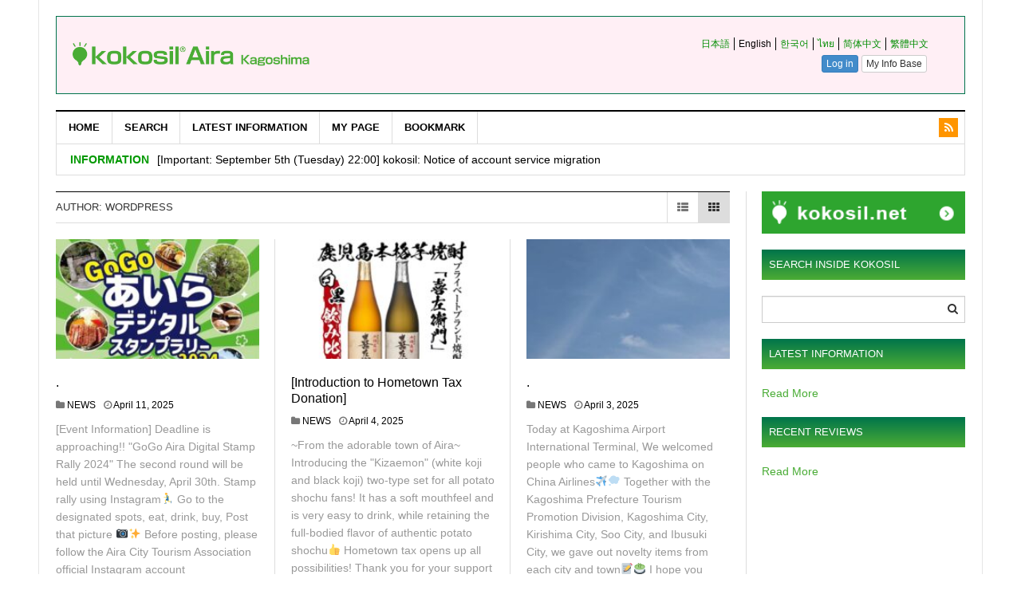

--- FILE ---
content_type: text/html; charset=UTF-8
request_url: https://home.aira.kokosil.net/en/archives/author/wordpress
body_size: 86468
content:
<!DOCTYPE html>
<html lang="en-US">
<head>
<meta charset="UTF-8">
<meta name="viewport" content="width=device-width, initial-scale=1">
<link rel="profile" href="http://gmpg.org/xfn/11">
<link rel="pingback" href="https://home.aira.kokosil.net/xmlrpc.php">

<title>wordpress &#8211; kokosil Aira Kagoshima</title>
<meta name='robots' content='max-image-preview:large' />
<link rel="alternate" hreflang="zh-hans" href="https://home.aira.kokosil.net/zh-hans/archives/author/wordpress" />
<link rel="alternate" hreflang="zh-hant" href="https://home.aira.kokosil.net/zh-hant/archives/author/wordpress" />
<link rel="alternate" hreflang="en" href="https://home.aira.kokosil.net/en/archives/author/wordpress" />
<link rel="alternate" hreflang="ko" href="https://home.aira.kokosil.net/ko/archives/author/wordpress" />
<link rel="alternate" hreflang="th" href="https://home.aira.kokosil.net/th/archives/author/wordpress" />
<link rel='dns-prefetch' href='//fonts.googleapis.com' />
<link rel='dns-prefetch' href='//m9m6e2w5.stackpathcdn.com' />
<link rel='dns-prefetch' href='//cdn.shareaholic.net' />
<link rel='dns-prefetch' href='//www.shareaholic.net' />
<link rel='dns-prefetch' href='//analytics.shareaholic.com' />
<link rel='dns-prefetch' href='//recs.shareaholic.com' />
<link rel='dns-prefetch' href='//partner.shareaholic.com' />
<link rel="alternate" type="application/rss+xml" title="kokosil Aira Kagoshima &raquo; Feed" href="https://home.aira.kokosil.net/en/feed" />
<link rel="alternate" type="application/rss+xml" title="kokosil Aira Kagoshima &raquo; Comments Feed" href="https://home.aira.kokosil.net/en/comments/feed" />
<link rel="alternate" type="application/rss+xml" title="kokosil Aira Kagoshima &raquo; Posts by wordpress Feed" href="https://home.aira.kokosil.net/en/archives/author/wordpress/feed" />
<!-- Shareaholic - https://www.shareaholic.com -->
<link rel='preload' href='//cdn.shareaholic.net/assets/pub/shareaholic.js' as='script'/>
<script data-no-minify='1' data-cfasync='false'>
_SHR_SETTINGS = {"endpoints":{"local_recs_url":"https:\/\/home.aira.kokosil.net\/wp-admin\/admin-ajax.php?action=shareaholic_permalink_related","ajax_url":"https:\/\/home.aira.kokosil.net\/wp-admin\/admin-ajax.php"},"site_id":"197b72b8adc713c947e0209ca113b41e"};
</script>
<script data-no-minify='1' data-cfasync='false' src='//cdn.shareaholic.net/assets/pub/shareaholic.js' data-shr-siteid='197b72b8adc713c947e0209ca113b41e' async ></script>

<!-- Shareaholic Content Tags -->
<meta name='shareaholic:site_name' content='kokosil Aira Kagoshima' />
<meta name='shareaholic:language' content='en-US' />
<meta name='shareaholic:article_visibility' content='private' />
<meta name='shareaholic:site_id' content='197b72b8adc713c947e0209ca113b41e' />
<meta name='shareaholic:wp_version' content='9.7.8' />

<!-- Shareaholic Content Tags End -->
<script type="text/javascript">
window._wpemojiSettings = {"baseUrl":"https:\/\/s.w.org\/images\/core\/emoji\/14.0.0\/72x72\/","ext":".png","svgUrl":"https:\/\/s.w.org\/images\/core\/emoji\/14.0.0\/svg\/","svgExt":".svg","source":{"concatemoji":"https:\/\/home.aira.kokosil.net\/wp-includes\/js\/wp-emoji-release.min.js?ver=6.2.8"}};
/*! This file is auto-generated */
!function(e,a,t){var n,r,o,i=a.createElement("canvas"),p=i.getContext&&i.getContext("2d");function s(e,t){p.clearRect(0,0,i.width,i.height),p.fillText(e,0,0);e=i.toDataURL();return p.clearRect(0,0,i.width,i.height),p.fillText(t,0,0),e===i.toDataURL()}function c(e){var t=a.createElement("script");t.src=e,t.defer=t.type="text/javascript",a.getElementsByTagName("head")[0].appendChild(t)}for(o=Array("flag","emoji"),t.supports={everything:!0,everythingExceptFlag:!0},r=0;r<o.length;r++)t.supports[o[r]]=function(e){if(p&&p.fillText)switch(p.textBaseline="top",p.font="600 32px Arial",e){case"flag":return s("\ud83c\udff3\ufe0f\u200d\u26a7\ufe0f","\ud83c\udff3\ufe0f\u200b\u26a7\ufe0f")?!1:!s("\ud83c\uddfa\ud83c\uddf3","\ud83c\uddfa\u200b\ud83c\uddf3")&&!s("\ud83c\udff4\udb40\udc67\udb40\udc62\udb40\udc65\udb40\udc6e\udb40\udc67\udb40\udc7f","\ud83c\udff4\u200b\udb40\udc67\u200b\udb40\udc62\u200b\udb40\udc65\u200b\udb40\udc6e\u200b\udb40\udc67\u200b\udb40\udc7f");case"emoji":return!s("\ud83e\udef1\ud83c\udffb\u200d\ud83e\udef2\ud83c\udfff","\ud83e\udef1\ud83c\udffb\u200b\ud83e\udef2\ud83c\udfff")}return!1}(o[r]),t.supports.everything=t.supports.everything&&t.supports[o[r]],"flag"!==o[r]&&(t.supports.everythingExceptFlag=t.supports.everythingExceptFlag&&t.supports[o[r]]);t.supports.everythingExceptFlag=t.supports.everythingExceptFlag&&!t.supports.flag,t.DOMReady=!1,t.readyCallback=function(){t.DOMReady=!0},t.supports.everything||(n=function(){t.readyCallback()},a.addEventListener?(a.addEventListener("DOMContentLoaded",n,!1),e.addEventListener("load",n,!1)):(e.attachEvent("onload",n),a.attachEvent("onreadystatechange",function(){"complete"===a.readyState&&t.readyCallback()})),(e=t.source||{}).concatemoji?c(e.concatemoji):e.wpemoji&&e.twemoji&&(c(e.twemoji),c(e.wpemoji)))}(window,document,window._wpemojiSettings);
</script>
<style type="text/css">
img.wp-smiley,
img.emoji {
	display: inline !important;
	border: none !important;
	box-shadow: none !important;
	height: 1em !important;
	width: 1em !important;
	margin: 0 0.07em !important;
	vertical-align: -0.1em !important;
	background: none !important;
	padding: 0 !important;
}
</style>
	<link rel='stylesheet' id='yarppWidgetCss-css' href='https://home.aira.kokosil.net/wp-content/plugins/yet-another-related-posts-plugin/style/widget.css?ver=6.2.8' type='text/css' media='all' />
<link rel='stylesheet' id='colorbox-theme1-css' href='https://home.aira.kokosil.net/wp-content/plugins/jquery-colorbox/themes/theme1/colorbox.css?ver=4.6.2' type='text/css' media='screen' />
<link rel='stylesheet' id='wp-block-library-css' href='https://home.aira.kokosil.net/wp-includes/css/dist/block-library/style.min.css?ver=6.2.8' type='text/css' media='all' />
<link rel='stylesheet' id='classic-theme-styles-css' href='https://home.aira.kokosil.net/wp-includes/css/classic-themes.min.css?ver=6.2.8' type='text/css' media='all' />
<style id='global-styles-inline-css' type='text/css'>
body{--wp--preset--color--black: #000000;--wp--preset--color--cyan-bluish-gray: #abb8c3;--wp--preset--color--white: #ffffff;--wp--preset--color--pale-pink: #f78da7;--wp--preset--color--vivid-red: #cf2e2e;--wp--preset--color--luminous-vivid-orange: #ff6900;--wp--preset--color--luminous-vivid-amber: #fcb900;--wp--preset--color--light-green-cyan: #7bdcb5;--wp--preset--color--vivid-green-cyan: #00d084;--wp--preset--color--pale-cyan-blue: #8ed1fc;--wp--preset--color--vivid-cyan-blue: #0693e3;--wp--preset--color--vivid-purple: #9b51e0;--wp--preset--gradient--vivid-cyan-blue-to-vivid-purple: linear-gradient(135deg,rgba(6,147,227,1) 0%,rgb(155,81,224) 100%);--wp--preset--gradient--light-green-cyan-to-vivid-green-cyan: linear-gradient(135deg,rgb(122,220,180) 0%,rgb(0,208,130) 100%);--wp--preset--gradient--luminous-vivid-amber-to-luminous-vivid-orange: linear-gradient(135deg,rgba(252,185,0,1) 0%,rgba(255,105,0,1) 100%);--wp--preset--gradient--luminous-vivid-orange-to-vivid-red: linear-gradient(135deg,rgba(255,105,0,1) 0%,rgb(207,46,46) 100%);--wp--preset--gradient--very-light-gray-to-cyan-bluish-gray: linear-gradient(135deg,rgb(238,238,238) 0%,rgb(169,184,195) 100%);--wp--preset--gradient--cool-to-warm-spectrum: linear-gradient(135deg,rgb(74,234,220) 0%,rgb(151,120,209) 20%,rgb(207,42,186) 40%,rgb(238,44,130) 60%,rgb(251,105,98) 80%,rgb(254,248,76) 100%);--wp--preset--gradient--blush-light-purple: linear-gradient(135deg,rgb(255,206,236) 0%,rgb(152,150,240) 100%);--wp--preset--gradient--blush-bordeaux: linear-gradient(135deg,rgb(254,205,165) 0%,rgb(254,45,45) 50%,rgb(107,0,62) 100%);--wp--preset--gradient--luminous-dusk: linear-gradient(135deg,rgb(255,203,112) 0%,rgb(199,81,192) 50%,rgb(65,88,208) 100%);--wp--preset--gradient--pale-ocean: linear-gradient(135deg,rgb(255,245,203) 0%,rgb(182,227,212) 50%,rgb(51,167,181) 100%);--wp--preset--gradient--electric-grass: linear-gradient(135deg,rgb(202,248,128) 0%,rgb(113,206,126) 100%);--wp--preset--gradient--midnight: linear-gradient(135deg,rgb(2,3,129) 0%,rgb(40,116,252) 100%);--wp--preset--duotone--dark-grayscale: url('#wp-duotone-dark-grayscale');--wp--preset--duotone--grayscale: url('#wp-duotone-grayscale');--wp--preset--duotone--purple-yellow: url('#wp-duotone-purple-yellow');--wp--preset--duotone--blue-red: url('#wp-duotone-blue-red');--wp--preset--duotone--midnight: url('#wp-duotone-midnight');--wp--preset--duotone--magenta-yellow: url('#wp-duotone-magenta-yellow');--wp--preset--duotone--purple-green: url('#wp-duotone-purple-green');--wp--preset--duotone--blue-orange: url('#wp-duotone-blue-orange');--wp--preset--font-size--small: 13px;--wp--preset--font-size--medium: 20px;--wp--preset--font-size--large: 36px;--wp--preset--font-size--x-large: 42px;--wp--preset--spacing--20: 0.44rem;--wp--preset--spacing--30: 0.67rem;--wp--preset--spacing--40: 1rem;--wp--preset--spacing--50: 1.5rem;--wp--preset--spacing--60: 2.25rem;--wp--preset--spacing--70: 3.38rem;--wp--preset--spacing--80: 5.06rem;--wp--preset--shadow--natural: 6px 6px 9px rgba(0, 0, 0, 0.2);--wp--preset--shadow--deep: 12px 12px 50px rgba(0, 0, 0, 0.4);--wp--preset--shadow--sharp: 6px 6px 0px rgba(0, 0, 0, 0.2);--wp--preset--shadow--outlined: 6px 6px 0px -3px rgba(255, 255, 255, 1), 6px 6px rgba(0, 0, 0, 1);--wp--preset--shadow--crisp: 6px 6px 0px rgba(0, 0, 0, 1);}:where(.is-layout-flex){gap: 0.5em;}body .is-layout-flow > .alignleft{float: left;margin-inline-start: 0;margin-inline-end: 2em;}body .is-layout-flow > .alignright{float: right;margin-inline-start: 2em;margin-inline-end: 0;}body .is-layout-flow > .aligncenter{margin-left: auto !important;margin-right: auto !important;}body .is-layout-constrained > .alignleft{float: left;margin-inline-start: 0;margin-inline-end: 2em;}body .is-layout-constrained > .alignright{float: right;margin-inline-start: 2em;margin-inline-end: 0;}body .is-layout-constrained > .aligncenter{margin-left: auto !important;margin-right: auto !important;}body .is-layout-constrained > :where(:not(.alignleft):not(.alignright):not(.alignfull)){max-width: var(--wp--style--global--content-size);margin-left: auto !important;margin-right: auto !important;}body .is-layout-constrained > .alignwide{max-width: var(--wp--style--global--wide-size);}body .is-layout-flex{display: flex;}body .is-layout-flex{flex-wrap: wrap;align-items: center;}body .is-layout-flex > *{margin: 0;}:where(.wp-block-columns.is-layout-flex){gap: 2em;}.has-black-color{color: var(--wp--preset--color--black) !important;}.has-cyan-bluish-gray-color{color: var(--wp--preset--color--cyan-bluish-gray) !important;}.has-white-color{color: var(--wp--preset--color--white) !important;}.has-pale-pink-color{color: var(--wp--preset--color--pale-pink) !important;}.has-vivid-red-color{color: var(--wp--preset--color--vivid-red) !important;}.has-luminous-vivid-orange-color{color: var(--wp--preset--color--luminous-vivid-orange) !important;}.has-luminous-vivid-amber-color{color: var(--wp--preset--color--luminous-vivid-amber) !important;}.has-light-green-cyan-color{color: var(--wp--preset--color--light-green-cyan) !important;}.has-vivid-green-cyan-color{color: var(--wp--preset--color--vivid-green-cyan) !important;}.has-pale-cyan-blue-color{color: var(--wp--preset--color--pale-cyan-blue) !important;}.has-vivid-cyan-blue-color{color: var(--wp--preset--color--vivid-cyan-blue) !important;}.has-vivid-purple-color{color: var(--wp--preset--color--vivid-purple) !important;}.has-black-background-color{background-color: var(--wp--preset--color--black) !important;}.has-cyan-bluish-gray-background-color{background-color: var(--wp--preset--color--cyan-bluish-gray) !important;}.has-white-background-color{background-color: var(--wp--preset--color--white) !important;}.has-pale-pink-background-color{background-color: var(--wp--preset--color--pale-pink) !important;}.has-vivid-red-background-color{background-color: var(--wp--preset--color--vivid-red) !important;}.has-luminous-vivid-orange-background-color{background-color: var(--wp--preset--color--luminous-vivid-orange) !important;}.has-luminous-vivid-amber-background-color{background-color: var(--wp--preset--color--luminous-vivid-amber) !important;}.has-light-green-cyan-background-color{background-color: var(--wp--preset--color--light-green-cyan) !important;}.has-vivid-green-cyan-background-color{background-color: var(--wp--preset--color--vivid-green-cyan) !important;}.has-pale-cyan-blue-background-color{background-color: var(--wp--preset--color--pale-cyan-blue) !important;}.has-vivid-cyan-blue-background-color{background-color: var(--wp--preset--color--vivid-cyan-blue) !important;}.has-vivid-purple-background-color{background-color: var(--wp--preset--color--vivid-purple) !important;}.has-black-border-color{border-color: var(--wp--preset--color--black) !important;}.has-cyan-bluish-gray-border-color{border-color: var(--wp--preset--color--cyan-bluish-gray) !important;}.has-white-border-color{border-color: var(--wp--preset--color--white) !important;}.has-pale-pink-border-color{border-color: var(--wp--preset--color--pale-pink) !important;}.has-vivid-red-border-color{border-color: var(--wp--preset--color--vivid-red) !important;}.has-luminous-vivid-orange-border-color{border-color: var(--wp--preset--color--luminous-vivid-orange) !important;}.has-luminous-vivid-amber-border-color{border-color: var(--wp--preset--color--luminous-vivid-amber) !important;}.has-light-green-cyan-border-color{border-color: var(--wp--preset--color--light-green-cyan) !important;}.has-vivid-green-cyan-border-color{border-color: var(--wp--preset--color--vivid-green-cyan) !important;}.has-pale-cyan-blue-border-color{border-color: var(--wp--preset--color--pale-cyan-blue) !important;}.has-vivid-cyan-blue-border-color{border-color: var(--wp--preset--color--vivid-cyan-blue) !important;}.has-vivid-purple-border-color{border-color: var(--wp--preset--color--vivid-purple) !important;}.has-vivid-cyan-blue-to-vivid-purple-gradient-background{background: var(--wp--preset--gradient--vivid-cyan-blue-to-vivid-purple) !important;}.has-light-green-cyan-to-vivid-green-cyan-gradient-background{background: var(--wp--preset--gradient--light-green-cyan-to-vivid-green-cyan) !important;}.has-luminous-vivid-amber-to-luminous-vivid-orange-gradient-background{background: var(--wp--preset--gradient--luminous-vivid-amber-to-luminous-vivid-orange) !important;}.has-luminous-vivid-orange-to-vivid-red-gradient-background{background: var(--wp--preset--gradient--luminous-vivid-orange-to-vivid-red) !important;}.has-very-light-gray-to-cyan-bluish-gray-gradient-background{background: var(--wp--preset--gradient--very-light-gray-to-cyan-bluish-gray) !important;}.has-cool-to-warm-spectrum-gradient-background{background: var(--wp--preset--gradient--cool-to-warm-spectrum) !important;}.has-blush-light-purple-gradient-background{background: var(--wp--preset--gradient--blush-light-purple) !important;}.has-blush-bordeaux-gradient-background{background: var(--wp--preset--gradient--blush-bordeaux) !important;}.has-luminous-dusk-gradient-background{background: var(--wp--preset--gradient--luminous-dusk) !important;}.has-pale-ocean-gradient-background{background: var(--wp--preset--gradient--pale-ocean) !important;}.has-electric-grass-gradient-background{background: var(--wp--preset--gradient--electric-grass) !important;}.has-midnight-gradient-background{background: var(--wp--preset--gradient--midnight) !important;}.has-small-font-size{font-size: var(--wp--preset--font-size--small) !important;}.has-medium-font-size{font-size: var(--wp--preset--font-size--medium) !important;}.has-large-font-size{font-size: var(--wp--preset--font-size--large) !important;}.has-x-large-font-size{font-size: var(--wp--preset--font-size--x-large) !important;}
.wp-block-navigation a:where(:not(.wp-element-button)){color: inherit;}
:where(.wp-block-columns.is-layout-flex){gap: 2em;}
.wp-block-pullquote{font-size: 1.5em;line-height: 1.6;}
</style>
<link rel='stylesheet' id='wpml-blocks-css' href='https://home.aira.kokosil.net/wp-content/plugins/sitepress-multilingual-cms/dist/css/blocks/styles.css?ver=4.6.3' type='text/css' media='all' />
<link rel='stylesheet' id='awesome-weather-css' href='https://home.aira.kokosil.net/wp-content/plugins/awesome-weather/awesome-weather.css?ver=6.2.8' type='text/css' media='all' />
<style id='awesome-weather-inline-css' type='text/css'>
.awesome-weather-wrap { font-family: 'Open Sans', sans-serif;  font-weight: 400; font-size: 14px; line-height: 14px; } 
</style>
<link rel='stylesheet' id='opensans-googlefont-css' href='https://fonts.googleapis.com/css?family=Open+Sans%3A400%2C300&#038;ver=6.2.8' type='text/css' media='all' />
<link rel='stylesheet' id='dw-megamenu-front-end-style-css' href='https://home.aira.kokosil.net/wp-content/plugins/dw-megamenu/assets/css/dw-megamenu.css?ver=6.2.8' type='text/css' media='all' />
<link rel='stylesheet' id='wp-ulike-css' href='https://home.aira.kokosil.net/wp-content/plugins/wp-ulike/assets/css/wp-ulike.min.css?ver=4.6.7' type='text/css' media='all' />
<link rel='stylesheet' id='wordpress-popular-posts-css-css' href='https://home.aira.kokosil.net/wp-content/plugins/wordpress-popular-posts/assets/css/wpp.css?ver=6.1.1' type='text/css' media='all' />
<link rel='stylesheet' id='cms-navigation-style-base-css' href='https://home.aira.kokosil.net/wp-content/plugins/wpml-cms-nav/res/css/cms-navigation-base.css?ver=1.5.5' type='text/css' media='screen' />
<link rel='stylesheet' id='cms-navigation-style-css' href='https://home.aira.kokosil.net/wp-content/plugins/wpml-cms-nav/res/css/cms-navigation.css?ver=1.5.5' type='text/css' media='screen' />
<link rel='stylesheet' id='dw-focus-main-css' href='https://home.aira.kokosil.net/wp-content/themes/dw-focus/assets/css/dw-focus.min.css?ver=1.2.7' type='text/css' media='all' />
<link rel='stylesheet' id='dw-focus-style-css' href='https://home.aira.kokosil.net/wp-content/themes/dw-focus-child/style.css?ver=6.2.8' type='text/css' media='all' />
<link rel='stylesheet' id='dw-focus-print-css' href='https://home.aira.kokosil.net/wp-content/themes/dw-focus/assets/css/print.css?ver=1.2.7' type='text/css' media='print' />
<link rel='stylesheet' id='options_typography_Roboto+Slab-css' href='http://fonts.googleapis.com/css?family=Roboto+Slab' type='text/css' media='all' />
<script type='text/javascript' src='https://home.aira.kokosil.net/wp-includes/js/jquery/jquery.min.js?ver=3.6.4' id='jquery-core-js'></script>
<script type='text/javascript' src='https://home.aira.kokosil.net/wp-includes/js/jquery/jquery-migrate.min.js?ver=3.4.0' id='jquery-migrate-js'></script>
<script type='text/javascript' id='colorbox-js-extra'>
/* <![CDATA[ */
var jQueryColorboxSettingsArray = {"jQueryColorboxVersion":"4.6.2","colorboxInline":"false","colorboxIframe":"false","colorboxGroupId":"","colorboxTitle":"","colorboxWidth":"false","colorboxHeight":"false","colorboxMaxWidth":"false","colorboxMaxHeight":"false","colorboxSlideshow":"false","colorboxSlideshowAuto":"false","colorboxScalePhotos":"false","colorboxPreloading":"false","colorboxOverlayClose":"true","colorboxLoop":"true","colorboxEscKey":"true","colorboxArrowKey":"true","colorboxScrolling":"true","colorboxOpacity":"0.85","colorboxTransition":"elastic","colorboxSpeed":"350","colorboxSlideshowSpeed":"2500","colorboxClose":"close","colorboxNext":"next","colorboxPrevious":"previous","colorboxSlideshowStart":"start slideshow","colorboxSlideshowStop":"stop slideshow","colorboxCurrent":"{current} of {total} images","colorboxXhrError":"This content failed to load.","colorboxImgError":"This image failed to load.","colorboxImageMaxWidth":"100%","colorboxImageMaxHeight":"false","colorboxImageHeight":"false","colorboxImageWidth":"false","colorboxLinkHeight":"false","colorboxLinkWidth":"false","colorboxInitialHeight":"100","colorboxInitialWidth":"300","autoColorboxJavaScript":"","autoHideFlash":"","autoColorbox":"true","autoColorboxGalleries":"","addZoomOverlay":"","useGoogleJQuery":"","colorboxAddClassToLinks":""};
/* ]]> */
</script>
<script type='text/javascript' src='https://home.aira.kokosil.net/wp-content/plugins/jquery-colorbox/js/jquery.colorbox-min.js?ver=1.4.33' id='colorbox-js'></script>
<script type='text/javascript' src='https://home.aira.kokosil.net/wp-content/plugins/jquery-colorbox/js/jquery-colorbox-wrapper-min.js?ver=4.6.2' id='colorbox-wrapper-js'></script>
<script type='application/json' id='wpp-json'>
{"sampling_active":0,"sampling_rate":100,"ajax_url":"https:\/\/home.aira.kokosil.net\/en\/wp-json\/wordpress-popular-posts\/v1\/popular-posts","api_url":"https:\/\/home.aira.kokosil.net\/en\/wp-json\/wordpress-popular-posts","ID":0,"token":"8b153076af","lang":0,"debug":0}
</script>
<script type='text/javascript' src='https://home.aira.kokosil.net/wp-content/plugins/wordpress-popular-posts/assets/js/wpp.min.js?ver=6.1.1' id='wpp-js-js'></script>
<script type='text/javascript' src='https://home.aira.kokosil.net/wp-content/themes/dw-focus/assets/js/modernizr.min.js?ver=1.2.7' id='modernizr-js'></script>
<script type='text/javascript' src='https://home.aira.kokosil.net/wp-content/themes/dw-focus/assets/js/jquery-mobile.min.js?ver=1.3.2' id='jquery-mobile-js'></script>
<link rel="https://api.w.org/" href="https://home.aira.kokosil.net/en/wp-json/" /><link rel="alternate" type="application/json" href="https://home.aira.kokosil.net/en/wp-json/wp/v2/users/1" /><link rel="EditURI" type="application/rsd+xml" title="RSD" href="https://home.aira.kokosil.net/xmlrpc.php?rsd" />
<link rel="wlwmanifest" type="application/wlwmanifest+xml" href="https://home.aira.kokosil.net/wp-includes/wlwmanifest.xml" />
<meta name="generator" content="WordPress 6.2.8" />
<meta name="generator" content="WPML ver:4.6.3 stt:60,62,1,28,29,53;" />
            <style id="wpp-loading-animation-styles">@-webkit-keyframes bgslide{from{background-position-x:0}to{background-position-x:-200%}}@keyframes bgslide{from{background-position-x:0}to{background-position-x:-200%}}.wpp-widget-placeholder,.wpp-widget-block-placeholder{margin:0 auto;width:60px;height:3px;background:#dd3737;background:linear-gradient(90deg,#dd3737 0%,#571313 10%,#dd3737 100%);background-size:200% auto;border-radius:3px;-webkit-animation:bgslide 1s infinite linear;animation:bgslide 1s infinite linear}</style>
            <script>
(function(i,s,o,g,r,a,m){i['GoogleAnalyticsObject']=r;i[r]=i[r]||function(){
  (i[r].q=i[r].q||[]).push(arguments)},i[r].l=1*new Date();a=s.createElement(o),
  m=s.getElementsByTagName(o)[0];a.async=1;a.src=g;m.parentNode.insertBefore(a,m)
  })(window,document,'script','//www.google-analytics.com/analytics.js','ga');

  ga('create', 'UA-113293162-1', 'auto');

  var ua = navigator.userAgent;
  var ua_type = ua.search(/kokosil/i) != -1 ? 'kokosil/' : '';
  ua_type += ua.search(/Android/i) != -1 ? 'Android'
            : ua.search(/iPhone/i)  != -1 ? 'iPhone'
            : ua.search(/iPad/i)    != -1 ? 'iPad'
            : ua.search(/iPod/i)    != -1 ? 'iPod'
            : 'Others';
  ga('set', 'dimension1', ua_type);

  ga('send', 'pageview');
</script><link rel="icon" href="https://home.aira.kokosil.net/wp-content/uploads/2018/02/icon.png" sizes="32x32" />
<link rel="icon" href="https://home.aira.kokosil.net/wp-content/uploads/2018/02/icon.png" sizes="192x192" />
<link rel="apple-touch-icon" href="https://home.aira.kokosil.net/wp-content/uploads/2018/02/icon.png" />
<meta name="msapplication-TileImage" content="https://home.aira.kokosil.net/wp-content/uploads/2018/02/icon.png" />
<!-- Google tag (gtag.js) -->
<script async src="https://www.googletagmanager.com/gtag/js?id=G-GHBPJV4DL4"></script>
<script>
  window.dataLayer = window.dataLayer || [];
  function gtag(){dataLayer.push(arguments);}
  gtag('js', new Date());

  gtag('config', 'G-GHBPJV4DL4');
</script>
</head>

<body class="archive author author-wordpress author-1 layout-boxed sidebar-right">
<div id="page" class="hfeed site">
	<header class="site-header">
		<div class="container">
			<div class="row hidden-xs hidden-sm head-black">
				<div class="col-md-4">
																<a href="https://home.aira.kokosil.net/en" rel="home" class="site-logo"><aside id="text-31" class="widget widget_text">			<div class="textwidget"><div class="mab5"><img src="https://home.aira.kokosil.net/wp-content/uploads/2018/02/logo-e.png" width="300px" height="auto"></div></div>
		</aside></a>
									</div>
								<div id="header-widgets" class="col-md-8"><aside id="text-46" class="widget widget_text">			<div class="textwidget"><div id="header-login" style="margin-top:20px">
<iframe src="https://aira.kokosil.net/en/widget/header?newtheme=1" frameborder="0" scrolling="no" id="u_menu" style="width: 100%; height:57px;"></iframe>
</div></div>
		</aside></div>
							</div>
						<div class="navigation-wrap under-navigation-activated">
								<nav id="masthead" class="navbar navbar-default site-navigation" role="banner">
					<div class="navbar-header">
												<button class="navbar-toggle" data-toggle="collapse" data-target=".main-navigation"><i class="fa fa-bars"></i></button>
												<a href="https://home.aira.kokosil.net/en" rel="home" class="site-brand navbar-brand visible-xs visible-sm">
																						<div class="header-mobile"><aside id="text-17" class="widget widget_text">			<div class="textwidget">kokosil Aira Kagoshima</div>
		</aside></div>
													</a>
													<button class="search-toggle visible-xs visible-sm" data-toggle="collapse" data-target=".under-navigation"><i class="fa fa-chevron-down"></i></button>
											</div>

					<div id="site-navigation" class="collapse navbar-collapse main-navigation" role="navigation">
						<ul id="menu-menu-1-%e8%8b%b1%e8%aa%9e" class="nav navbar-nav navbar-left dw-mega-menu-transition-default"><li class="dw-mega-menu-hover item-388 menu-home"><a  href="https://home.aira.kokosil.net/en/">HOME</a></li>
<li class="dw-mega-menu-hover item-389 menu-search"><a  href="http://aira.kokosil.net/en/map/">Search</a></li>
<li class="dw-mega-menu-hover item-390 menu-latest-information"><a  href="http://aira.kokosil.net/en/place_info/">Latest Information</a></li>
<li class="dw-mega-menu-hover item-391 menu-my-page"><a  href="http://aira.kokosil.net/en/home/">My Page</a></li>
<li class="dw-mega-menu-hover item-392 menu-bookmark"><a  href="http://aira.kokosil.net/en/home/bookmarks">Bookmark</a></li>
</ul>						<div class="hidden-xs hidden-sm">		<ul class="nav navbar-nav navbar-right">
						<li class="rss"><a href="https://home.aira.kokosil.net/en/feed"><i class="fa fa-rss"></i></a></li>
			<li class="user"><a href="https://home.aira.kokosil.net/wp-login.php"><i class="fa fa-user"></i></a></li>
		</ul>
	</div>
					</div>
				</nav>

								<div class="under-navigation hidden-xs hidden-sm hml-st">
					<div class="row">
						<div class="col-md-12 hidden-xs hidden-sm">		<aside id="news-ticker-2" class="widget dw_focus_widget_news_ticker">		<h2 class="widget-title">Information</h2>		<div class="news-ticker-wrap headlines" data-interval="4000">
			<ul>
							<li>
					<a href="https://home.aira.kokosil.net/en/archives/16101">[Important: September 5th (Tuesday) 22:00] kokosil: Notice of account service migration</a>
								</li>
						</ul>
		</div>
		</aside>		</div>
						<div class="col-md-3 hidden-md hidden-lg"><div class="hml"><aside id="text-21" class="widget widget_text">			<div class="textwidget"><div id="header-login" >
<iframe src="https://aira.kokosil.net/en/widget/header?newtheme=1" frameborder="0" scrolling="no" id="u_menu" style="width: 100%; height:77px;"></iframe>
</div></div>
		</aside></div></div>
					</div>
				</div>
							</div>
		</div>
	</header>

	<div id="content" class="site-content">
<div class="container">
	<div class="content-inner">
		<div class="row">
			<div class="col-lg-9">
				<div id="primary" class="content-area">
					<main id="main" class="site-main" role="main">
																						<header class="page-header">
							<h1 class="page-title">Author: <span>wordpress</span></h1>														<div class="layout-select pull-right">
								<a class="layout-list " href="#"><i class="fa fa-th-list"></i></a>
								<a class="layout-grid active" href="#"><i class="fa fa-th"></i></a>
							</div>
													</header>
																		<div class="posts-inner layout-grid">
							<div class="row">
																						<div class="col-md-4">
									<article id="post-21411" class="has-thumbnail post-21411 post type-post status-publish format-standard has-post-thumbnail hentry category-news-en">
	<div class="entry-thumbnail"><a href="https://home.aira.kokosil.net/en/archives/21411"><img src="https://home.aira.kokosil.net/wp-content/plugins/lazy-load/images/1x1.trans.gif" data-lazy-src="https://home.aira.kokosil.net/wp-content/uploads/2025/04/489831382_17939532563989921_8471340093042268571_n-230x229.jpg" width="230" height="229" class="attachment-dw-focus-archive size-dw-focus-archive colorbox-21411  wp-post-image" alt decoding="async" srcset="https://home.aira.kokosil.net/wp-content/uploads/2025/04/489831382_17939532563989921_8471340093042268571_n-230x229.jpg 230w, https://home.aira.kokosil.net/wp-content/uploads/2025/04/489831382_17939532563989921_8471340093042268571_n-300x300.jpg 300w, https://home.aira.kokosil.net/wp-content/uploads/2025/04/489831382_17939532563989921_8471340093042268571_n-150x150.jpg 150w, https://home.aira.kokosil.net/wp-content/uploads/2025/04/489831382_17939532563989921_8471340093042268571_n-768x763.jpg 768w, https://home.aira.kokosil.net/wp-content/uploads/2025/04/489831382_17939532563989921_8471340093042268571_n-640x636.jpg 640w, https://home.aira.kokosil.net/wp-content/uploads/2025/04/489831382_17939532563989921_8471340093042268571_n-120x120.jpg 120w, https://home.aira.kokosil.net/wp-content/uploads/2025/04/489831382_17939532563989921_8471340093042268571_n.jpg 823w" sizes="(max-width: 230px) 100vw, 230px"><noscript><img width="230" height="229" src="https://home.aira.kokosil.net/wp-content/uploads/2025/04/489831382_17939532563989921_8471340093042268571_n-230x229.jpg" class="attachment-dw-focus-archive size-dw-focus-archive colorbox-21411  wp-post-image" alt="" decoding="async" srcset="https://home.aira.kokosil.net/wp-content/uploads/2025/04/489831382_17939532563989921_8471340093042268571_n-230x229.jpg 230w, https://home.aira.kokosil.net/wp-content/uploads/2025/04/489831382_17939532563989921_8471340093042268571_n-300x300.jpg 300w, https://home.aira.kokosil.net/wp-content/uploads/2025/04/489831382_17939532563989921_8471340093042268571_n-150x150.jpg 150w, https://home.aira.kokosil.net/wp-content/uploads/2025/04/489831382_17939532563989921_8471340093042268571_n-768x763.jpg 768w, https://home.aira.kokosil.net/wp-content/uploads/2025/04/489831382_17939532563989921_8471340093042268571_n-640x636.jpg 640w, https://home.aira.kokosil.net/wp-content/uploads/2025/04/489831382_17939532563989921_8471340093042268571_n-120x120.jpg 120w, https://home.aira.kokosil.net/wp-content/uploads/2025/04/489831382_17939532563989921_8471340093042268571_n.jpg 823w" sizes="(max-width: 230px) 100vw, 230px" /></noscript></a></div>
	<div class="post-inner">
	<header class="entry-header">
		<h3 class="entry-title"><a href="https://home.aira.kokosil.net/en/archives/21411" rel="bookmark">.</a></h3>
				<div class="entry-meta">
			<span class="cat-links"><i class="fa fa-folder"></i> <a href="https://home.aira.kokosil.net/en/archives/category/news-en" rel="category tag">NEWS</a></span><span class="posted-on"><i class="fa fa-clock-o"></i> <a href="https://home.aira.kokosil.net/en/archives/21411" rel="bookmark"><span class="entry-date published updated">April 11, 2025</span></a></span><span class="byline"> <i class="fa fa-user"></i> <span class="author vcard"><a class="url fn" href="https://home.aira.kokosil.net/en/archives/author/wordpress">wordpress</a></span></span>		</div>
			</header>

	<div class="entry-content">
		<div style='display:none;' class='shareaholic-canvas' data-app='share_buttons' data-title='.' data-link='https://home.aira.kokosil.net/en/archives/21411' data-app-id-name='category_above_content'></div><p>[Event Information] Deadline is approaching!! &quot;GoGo Aira Digital Stamp Rally 2024&quot; The second round will be held until Wednesday, April 30th. Stamp rally using Instagram🏃‍♂️ Go to the designated spots, eat, drink, buy, Post that picture 📷✨️ Before posting, please follow the Aira City Tourism Association official Instagram account (@aira_kankou). #AiraStampRally2024 Part 2 #Aira City Tourism Association #〇〇(store name or spot) And don&#39;t forget the three hashtags 💁‍♀️ We will randomly select the winners from those who submit their entries. You&#39;ll win some great prizes 🎁 We look forward to your participation🎶 #AiraCity #Aira #Aira #AiraTourism #AiraCityTourism #KagoshimaPrefecture #Kagoshima #StampRally #AiraCityTourismAssociation #AiraStampRally2024Part2 #GamoGreatCampus #GamoHachimanShrine #SumiyoshiPond #KurokawaMisakiObservationPark #KirishimaKinkowanNationalParkNationalParkShigetomiBeach Aira City Tourism [&hellip;]</p>
		<div class="wpulike wpulike-default " ><div class="wp_ulike_general_class wp_ulike_is_not_liked"><button type="button"
					aria-label="いいねボタン"
					data-ulike-id="21411"
					data-ulike-nonce="2c5a176ccb"
					data-ulike-type="post"
					data-ulike-template="wpulike-default"
					data-ulike-display-likers="0"
					data-ulike-likers-style="popover"
					class="wp_ulike_btn wp_ulike_put_image wp_post_btn_21411"></button><span class="count-box wp_ulike_counter_up" data-ulike-counter-value="0"></span>			</div></div>
	<div style='display:none;' class='shareaholic-canvas' data-app='share_buttons' data-title='.' data-link='https://home.aira.kokosil.net/en/archives/21411' data-app-id-name='category_below_content'></div>
			</div>
	</div>
</article>
								</div>
																						<div class="col-md-4">
									<article id="post-21359" class="has-thumbnail post-21359 post type-post status-publish format-standard has-post-thumbnail hentry category-news-en">
	<div class="entry-thumbnail"><a href="https://home.aira.kokosil.net/en/archives/21359"><img src="https://home.aira.kokosil.net/wp-content/plugins/lazy-load/images/1x1.trans.gif" data-lazy-src="https://home.aira.kokosil.net/wp-content/uploads/2025/04/488406618_17938824311989921_1548564224517326832_n-230x230.jpg" width="230" height="230" class="attachment-dw-focus-archive size-dw-focus-archive colorbox-21359  wp-post-image" alt decoding="async" loading="lazy" srcset="https://home.aira.kokosil.net/wp-content/uploads/2025/04/488406618_17938824311989921_1548564224517326832_n-230x230.jpg 230w, https://home.aira.kokosil.net/wp-content/uploads/2025/04/488406618_17938824311989921_1548564224517326832_n-300x300.jpg 300w, https://home.aira.kokosil.net/wp-content/uploads/2025/04/488406618_17938824311989921_1548564224517326832_n-1024x1024.jpg 1024w, https://home.aira.kokosil.net/wp-content/uploads/2025/04/488406618_17938824311989921_1548564224517326832_n-150x150.jpg 150w, https://home.aira.kokosil.net/wp-content/uploads/2025/04/488406618_17938824311989921_1548564224517326832_n-768x768.jpg 768w, https://home.aira.kokosil.net/wp-content/uploads/2025/04/488406618_17938824311989921_1548564224517326832_n-640x640.jpg 640w, https://home.aira.kokosil.net/wp-content/uploads/2025/04/488406618_17938824311989921_1548564224517326832_n-120x120.jpg 120w, https://home.aira.kokosil.net/wp-content/uploads/2025/04/488406618_17938824311989921_1548564224517326832_n.jpg 1440w" sizes="(max-width: 230px) 100vw, 230px"><noscript><img width="230" height="230" src="https://home.aira.kokosil.net/wp-content/uploads/2025/04/488406618_17938824311989921_1548564224517326832_n-230x230.jpg" class="attachment-dw-focus-archive size-dw-focus-archive colorbox-21359  wp-post-image" alt="" decoding="async" loading="lazy" srcset="https://home.aira.kokosil.net/wp-content/uploads/2025/04/488406618_17938824311989921_1548564224517326832_n-230x230.jpg 230w, https://home.aira.kokosil.net/wp-content/uploads/2025/04/488406618_17938824311989921_1548564224517326832_n-300x300.jpg 300w, https://home.aira.kokosil.net/wp-content/uploads/2025/04/488406618_17938824311989921_1548564224517326832_n-1024x1024.jpg 1024w, https://home.aira.kokosil.net/wp-content/uploads/2025/04/488406618_17938824311989921_1548564224517326832_n-150x150.jpg 150w, https://home.aira.kokosil.net/wp-content/uploads/2025/04/488406618_17938824311989921_1548564224517326832_n-768x768.jpg 768w, https://home.aira.kokosil.net/wp-content/uploads/2025/04/488406618_17938824311989921_1548564224517326832_n-640x640.jpg 640w, https://home.aira.kokosil.net/wp-content/uploads/2025/04/488406618_17938824311989921_1548564224517326832_n-120x120.jpg 120w, https://home.aira.kokosil.net/wp-content/uploads/2025/04/488406618_17938824311989921_1548564224517326832_n.jpg 1440w" sizes="(max-width: 230px) 100vw, 230px" /></noscript></a></div>
	<div class="post-inner">
	<header class="entry-header">
		<h3 class="entry-title"><a href="https://home.aira.kokosil.net/en/archives/21359" rel="bookmark">[Introduction to Hometown Tax Donation]</a></h3>
				<div class="entry-meta">
			<span class="cat-links"><i class="fa fa-folder"></i> <a href="https://home.aira.kokosil.net/en/archives/category/news-en" rel="category tag">NEWS</a></span><span class="posted-on"><i class="fa fa-clock-o"></i> <a href="https://home.aira.kokosil.net/en/archives/21359" rel="bookmark"><span class="entry-date published updated">April 4, 2025</span></a></span><span class="byline"> <i class="fa fa-user"></i> <span class="author vcard"><a class="url fn" href="https://home.aira.kokosil.net/en/archives/author/wordpress">wordpress</a></span></span>		</div>
			</header>

	<div class="entry-content">
		<div style='display:none;' class='shareaholic-canvas' data-app='share_buttons' data-title='[Introduction to Hometown Tax Donation]' data-link='https://home.aira.kokosil.net/en/archives/21359' data-app-id-name='category_above_content'></div><p>~From the adorable town of Aira~ Introducing the &quot;Kizaemon&quot; (white koji and black koji) two-type set for all potato shochu fans! It has a soft mouthfeel and is very easy to drink, while retaining the full-bodied flavor of authentic potato shochu👍 Hometown tax opens up all possibilities! Thank you for your support 👏 #Kagoshima #Aira City #Hometown Tax Payment #Alcohol #Shochu #Authentic Potato Shochu #Drink Comparison #Set #Wooden Barrel Distillation Aira City Tourism Official Instagram</p>
		<div class="wpulike wpulike-default " ><div class="wp_ulike_general_class wp_ulike_is_not_liked"><button type="button"
					aria-label="いいねボタン"
					data-ulike-id="21359"
					data-ulike-nonce="1008ae74ef"
					data-ulike-type="post"
					data-ulike-template="wpulike-default"
					data-ulike-display-likers="0"
					data-ulike-likers-style="popover"
					class="wp_ulike_btn wp_ulike_put_image wp_post_btn_21359"></button><span class="count-box wp_ulike_counter_up" data-ulike-counter-value="0"></span>			</div></div>
	<div style='display:none;' class='shareaholic-canvas' data-app='share_buttons' data-title='[Introduction to Hometown Tax Donation]' data-link='https://home.aira.kokosil.net/en/archives/21359' data-app-id-name='category_below_content'></div>
			</div>
	</div>
</article>
								</div>
																						<div class="col-md-4">
									<article id="post-21319" class="has-thumbnail post-21319 post type-post status-publish format-standard has-post-thumbnail hentry category-news-en">
	<div class="entry-thumbnail"><a href="https://home.aira.kokosil.net/en/archives/21319"><img src="https://home.aira.kokosil.net/wp-content/plugins/lazy-load/images/1x1.trans.gif" data-lazy-src="https://home.aira.kokosil.net/wp-content/uploads/2025/04/489063901_17938715963989921_6601680091421216047_n-230x288.jpg" width="230" height="288" class="attachment-dw-focus-archive size-dw-focus-archive colorbox-21319  wp-post-image" alt decoding="async" loading="lazy" srcset="https://home.aira.kokosil.net/wp-content/uploads/2025/04/489063901_17938715963989921_6601680091421216047_n-230x288.jpg 230w, https://home.aira.kokosil.net/wp-content/uploads/2025/04/489063901_17938715963989921_6601680091421216047_n-819x1024.jpg 819w, https://home.aira.kokosil.net/wp-content/uploads/2025/04/489063901_17938715963989921_6601680091421216047_n-768x960.jpg 768w, https://home.aira.kokosil.net/wp-content/uploads/2025/04/489063901_17938715963989921_6601680091421216047_n-1229x1536.jpg 1229w, https://home.aira.kokosil.net/wp-content/uploads/2025/04/489063901_17938715963989921_6601680091421216047_n-640x800.jpg 640w, https://home.aira.kokosil.net/wp-content/uploads/2025/04/489063901_17938715963989921_6601680091421216047_n.jpg 1440w" sizes="(max-width: 230px) 100vw, 230px"><noscript><img width="230" height="288" src="https://home.aira.kokosil.net/wp-content/uploads/2025/04/489063901_17938715963989921_6601680091421216047_n-230x288.jpg" class="attachment-dw-focus-archive size-dw-focus-archive colorbox-21319  wp-post-image" alt="" decoding="async" loading="lazy" srcset="https://home.aira.kokosil.net/wp-content/uploads/2025/04/489063901_17938715963989921_6601680091421216047_n-230x288.jpg 230w, https://home.aira.kokosil.net/wp-content/uploads/2025/04/489063901_17938715963989921_6601680091421216047_n-819x1024.jpg 819w, https://home.aira.kokosil.net/wp-content/uploads/2025/04/489063901_17938715963989921_6601680091421216047_n-768x960.jpg 768w, https://home.aira.kokosil.net/wp-content/uploads/2025/04/489063901_17938715963989921_6601680091421216047_n-1229x1536.jpg 1229w, https://home.aira.kokosil.net/wp-content/uploads/2025/04/489063901_17938715963989921_6601680091421216047_n-640x800.jpg 640w, https://home.aira.kokosil.net/wp-content/uploads/2025/04/489063901_17938715963989921_6601680091421216047_n.jpg 1440w" sizes="(max-width: 230px) 100vw, 230px" /></noscript></a></div>
	<div class="post-inner">
	<header class="entry-header">
		<h3 class="entry-title"><a href="https://home.aira.kokosil.net/en/archives/21319" rel="bookmark">.</a></h3>
				<div class="entry-meta">
			<span class="cat-links"><i class="fa fa-folder"></i> <a href="https://home.aira.kokosil.net/en/archives/category/news-en" rel="category tag">NEWS</a></span><span class="posted-on"><i class="fa fa-clock-o"></i> <a href="https://home.aira.kokosil.net/en/archives/21319" rel="bookmark"><span class="entry-date published updated">April 3, 2025</span></a></span><span class="byline"> <i class="fa fa-user"></i> <span class="author vcard"><a class="url fn" href="https://home.aira.kokosil.net/en/archives/author/wordpress">wordpress</a></span></span>		</div>
			</header>

	<div class="entry-content">
		<div style='display:none;' class='shareaholic-canvas' data-app='share_buttons' data-title='.' data-link='https://home.aira.kokosil.net/en/archives/21319' data-app-id-name='category_above_content'></div><p>Today at Kagoshima Airport International Terminal, We welcomed people who came to Kagoshima on China Airlines✈️💭 Together with the Kagoshima Prefecture Tourism Promotion Division, Kagoshima City, Kirishima City, Soo City, and Ibusuki City, we gave out novelty items from each city and town📝🍵 I hope you have a wonderful trip! We look forward to seeing you in Aira City 💁‍♀️✨️ #Aira City #Aira City Tourism #Aira Tourism #Kagoshima Prefecture #Kagoshima #Kagoshima Airport #Kagoshima Airport International Flight #International Flight #China Airlines #chinaairlines #Airplane #✈️ Aira City Tourism Official Instagram</p>
		<div class="wpulike wpulike-default " ><div class="wp_ulike_general_class wp_ulike_is_not_liked"><button type="button"
					aria-label="いいねボタン"
					data-ulike-id="21319"
					data-ulike-nonce="4f60e36e24"
					data-ulike-type="post"
					data-ulike-template="wpulike-default"
					data-ulike-display-likers="0"
					data-ulike-likers-style="popover"
					class="wp_ulike_btn wp_ulike_put_image wp_post_btn_21319"></button><span class="count-box wp_ulike_counter_up" data-ulike-counter-value="0"></span>			</div></div>
	<div style='display:none;' class='shareaholic-canvas' data-app='share_buttons' data-title='.' data-link='https://home.aira.kokosil.net/en/archives/21319' data-app-id-name='category_below_content'></div>
			</div>
	</div>
</article>
								</div>
														</div><div class="row">
																						<div class="col-md-4">
									<article id="post-21267" class="post-21267 post type-post status-publish format-standard hentry category-news-en">
	<div class="post-inner">
	<header class="entry-header">
		<h3 class="entry-title"><a href="https://home.aira.kokosil.net/en/archives/21267" rel="bookmark">It&#8217;s finally tomorrow!!</a></h3>
				<div class="entry-meta">
			<span class="cat-links"><i class="fa fa-folder"></i> <a href="https://home.aira.kokosil.net/en/archives/category/news-en" rel="category tag">NEWS</a></span><span class="posted-on"><i class="fa fa-clock-o"></i> <a href="https://home.aira.kokosil.net/en/archives/21267" rel="bookmark"><span class="entry-date published updated">March 28, 2025</span></a></span><span class="byline"> <i class="fa fa-user"></i> <span class="author vcard"><a class="url fn" href="https://home.aira.kokosil.net/en/archives/author/wordpress">wordpress</a></span></span>		</div>
			</header>

	<div class="entry-content">
		<div style='display:none;' class='shareaholic-canvas' data-app='share_buttons' data-title='It&#039;s finally tomorrow!!' data-link='https://home.aira.kokosil.net/en/archives/21267' data-app-id-name='category_above_content'></div><p>The 3rd Shimazu Yoshihiro Cherry Blossom Festival &quot;Ogiwa-en&quot; will be held at Seibo Shrine 🌸 There will be a lot of content, such as a Hanami Nodate (tea ceremony), a Shimazu-related workshop, a gourmet corner, and stage events. (You can participate in the tea ceremony and workshops without making a reservation.) The cherry blossoms at Seibo Shrine, a famous cherry blossom viewing spot, will soon be in full bloom🌸🌸 Please come and visit us! ⚠️The parking lot at Seibo Shrine is not available. Please use public transportation or affiliated parking lots (Kajiki Pension Office Parking Lot, Aira-Isa Regional Development Bureau North Parking Lot, Ekimae-dori Parking Lot) 🚗 #Shimazu Yoshihiro #cherry [&hellip;]</p>
		<div class="wpulike wpulike-default " ><div class="wp_ulike_general_class wp_ulike_is_not_liked"><button type="button"
					aria-label="いいねボタン"
					data-ulike-id="21267"
					data-ulike-nonce="77ddbc3b36"
					data-ulike-type="post"
					data-ulike-template="wpulike-default"
					data-ulike-display-likers="0"
					data-ulike-likers-style="popover"
					class="wp_ulike_btn wp_ulike_put_image wp_post_btn_21267"></button><span class="count-box wp_ulike_counter_up" data-ulike-counter-value="0"></span>			</div></div>
	<div style='display:none;' class='shareaholic-canvas' data-app='share_buttons' data-title='It&#039;s finally tomorrow!!' data-link='https://home.aira.kokosil.net/en/archives/21267' data-app-id-name='category_below_content'></div>
			</div>
	</div>
</article>
								</div>
																						<div class="col-md-4">
									<article id="post-21239" class="has-thumbnail post-21239 post type-post status-publish format-standard has-post-thumbnail hentry category-news-en">
	<div class="entry-thumbnail"><a href="https://home.aira.kokosil.net/en/archives/21239"><img src="https://home.aira.kokosil.net/wp-content/plugins/lazy-load/images/1x1.trans.gif" data-lazy-src="https://home.aira.kokosil.net/wp-content/uploads/2025/03/486054666_17937449765989921_5379896358860621695_n-230x287.jpg" width="230" height="287" class="attachment-dw-focus-archive size-dw-focus-archive colorbox-21239  wp-post-image" alt decoding="async" loading="lazy" srcset="https://home.aira.kokosil.net/wp-content/uploads/2025/03/486054666_17937449765989921_5379896358860621695_n-230x287.jpg 230w, https://home.aira.kokosil.net/wp-content/uploads/2025/03/486054666_17937449765989921_5379896358860621695_n-819x1024.jpg 819w, https://home.aira.kokosil.net/wp-content/uploads/2025/03/486054666_17937449765989921_5379896358860621695_n-768x960.jpg 768w, https://home.aira.kokosil.net/wp-content/uploads/2025/03/486054666_17937449765989921_5379896358860621695_n-640x800.jpg 640w, https://home.aira.kokosil.net/wp-content/uploads/2025/03/486054666_17937449765989921_5379896358860621695_n.jpg 1065w" sizes="(max-width: 230px) 100vw, 230px"><noscript><img width="230" height="287" src="https://home.aira.kokosil.net/wp-content/uploads/2025/03/486054666_17937449765989921_5379896358860621695_n-230x287.jpg" class="attachment-dw-focus-archive size-dw-focus-archive colorbox-21239  wp-post-image" alt="" decoding="async" loading="lazy" srcset="https://home.aira.kokosil.net/wp-content/uploads/2025/03/486054666_17937449765989921_5379896358860621695_n-230x287.jpg 230w, https://home.aira.kokosil.net/wp-content/uploads/2025/03/486054666_17937449765989921_5379896358860621695_n-819x1024.jpg 819w, https://home.aira.kokosil.net/wp-content/uploads/2025/03/486054666_17937449765989921_5379896358860621695_n-768x960.jpg 768w, https://home.aira.kokosil.net/wp-content/uploads/2025/03/486054666_17937449765989921_5379896358860621695_n-640x800.jpg 640w, https://home.aira.kokosil.net/wp-content/uploads/2025/03/486054666_17937449765989921_5379896358860621695_n.jpg 1065w" sizes="(max-width: 230px) 100vw, 230px" /></noscript></a></div>
	<div class="post-inner">
	<header class="entry-header">
		<h3 class="entry-title"><a href="https://home.aira.kokosil.net/en/archives/21239" rel="bookmark">Aira City Event Information✨</a></h3>
				<div class="entry-meta">
			<span class="cat-links"><i class="fa fa-folder"></i> <a href="https://home.aira.kokosil.net/en/archives/category/news-en" rel="category tag">NEWS</a></span><span class="posted-on"><i class="fa fa-clock-o"></i> <a href="https://home.aira.kokosil.net/en/archives/21239" rel="bookmark"><span class="entry-date published updated">March 22, 2025</span></a></span><span class="byline"> <i class="fa fa-user"></i> <span class="author vcard"><a class="url fn" href="https://home.aira.kokosil.net/en/archives/author/wordpress">wordpress</a></span></span>		</div>
			</header>

	<div class="entry-content">
		<div style='display:none;' class='shareaholic-canvas' data-app='share_buttons' data-title='Aira City Event Information✨' data-link='https://home.aira.kokosil.net/en/archives/21239' data-app-id-name='category_above_content'></div><p>The &quot;Aira Spring Festival&quot; will finally be held tomorrow 🌸 Last year the event was held in the rain, but this year it looks like it will be held under sunny skies. There will be many events taking place throughout the venue, Beeline Sports Park Aira! Please come to the venue 😊 #Aira City #Tourism in Aira City #SpringFestival #event #Aira Spring Festival #Kitchen car #HereFrom Aira City Tourism Official Instagram</p>
		<div class="wpulike wpulike-default " ><div class="wp_ulike_general_class wp_ulike_is_not_liked"><button type="button"
					aria-label="いいねボタン"
					data-ulike-id="21239"
					data-ulike-nonce="882fb78e09"
					data-ulike-type="post"
					data-ulike-template="wpulike-default"
					data-ulike-display-likers="0"
					data-ulike-likers-style="popover"
					class="wp_ulike_btn wp_ulike_put_image wp_post_btn_21239"></button><span class="count-box wp_ulike_counter_up" data-ulike-counter-value="0"></span>			</div></div>
	<div style='display:none;' class='shareaholic-canvas' data-app='share_buttons' data-title='Aira City Event Information✨' data-link='https://home.aira.kokosil.net/en/archives/21239' data-app-id-name='category_below_content'></div>
			</div>
	</div>
</article>
								</div>
																						<div class="col-md-4">
									<article id="post-21211" class="has-thumbnail post-21211 post type-post status-publish format-standard has-post-thumbnail hentry category-news-en">
	<div class="entry-thumbnail"><a href="https://home.aira.kokosil.net/en/archives/21211"><img src="https://home.aira.kokosil.net/wp-content/plugins/lazy-load/images/1x1.trans.gif" data-lazy-src="https://home.aira.kokosil.net/wp-content/uploads/2025/03/484812871_17936764067989921_7536039750035777479_n-230x230.jpg" width="230" height="230" class="attachment-dw-focus-archive size-dw-focus-archive colorbox-21211  wp-post-image" alt decoding="async" loading="lazy" srcset="https://home.aira.kokosil.net/wp-content/uploads/2025/03/484812871_17936764067989921_7536039750035777479_n-230x230.jpg 230w, https://home.aira.kokosil.net/wp-content/uploads/2025/03/484812871_17936764067989921_7536039750035777479_n-300x300.jpg 300w, https://home.aira.kokosil.net/wp-content/uploads/2025/03/484812871_17936764067989921_7536039750035777479_n-1024x1024.jpg 1024w, https://home.aira.kokosil.net/wp-content/uploads/2025/03/484812871_17936764067989921_7536039750035777479_n-150x150.jpg 150w, https://home.aira.kokosil.net/wp-content/uploads/2025/03/484812871_17936764067989921_7536039750035777479_n-768x768.jpg 768w, https://home.aira.kokosil.net/wp-content/uploads/2025/03/484812871_17936764067989921_7536039750035777479_n-640x640.jpg 640w, https://home.aira.kokosil.net/wp-content/uploads/2025/03/484812871_17936764067989921_7536039750035777479_n-120x120.jpg 120w, https://home.aira.kokosil.net/wp-content/uploads/2025/03/484812871_17936764067989921_7536039750035777479_n.jpg 1440w" sizes="(max-width: 230px) 100vw, 230px"><noscript><img width="230" height="230" src="https://home.aira.kokosil.net/wp-content/uploads/2025/03/484812871_17936764067989921_7536039750035777479_n-230x230.jpg" class="attachment-dw-focus-archive size-dw-focus-archive colorbox-21211  wp-post-image" alt="" decoding="async" loading="lazy" srcset="https://home.aira.kokosil.net/wp-content/uploads/2025/03/484812871_17936764067989921_7536039750035777479_n-230x230.jpg 230w, https://home.aira.kokosil.net/wp-content/uploads/2025/03/484812871_17936764067989921_7536039750035777479_n-300x300.jpg 300w, https://home.aira.kokosil.net/wp-content/uploads/2025/03/484812871_17936764067989921_7536039750035777479_n-1024x1024.jpg 1024w, https://home.aira.kokosil.net/wp-content/uploads/2025/03/484812871_17936764067989921_7536039750035777479_n-150x150.jpg 150w, https://home.aira.kokosil.net/wp-content/uploads/2025/03/484812871_17936764067989921_7536039750035777479_n-768x768.jpg 768w, https://home.aira.kokosil.net/wp-content/uploads/2025/03/484812871_17936764067989921_7536039750035777479_n-640x640.jpg 640w, https://home.aira.kokosil.net/wp-content/uploads/2025/03/484812871_17936764067989921_7536039750035777479_n-120x120.jpg 120w, https://home.aira.kokosil.net/wp-content/uploads/2025/03/484812871_17936764067989921_7536039750035777479_n.jpg 1440w" sizes="(max-width: 230px) 100vw, 230px" /></noscript></a></div>
	<div class="post-inner">
	<header class="entry-header">
		<h3 class="entry-title"><a href="https://home.aira.kokosil.net/en/archives/21211" rel="bookmark">The biggest spring event, the 3rd Aira Spring Festival, is finally coming up on Sunday, March 23rd next week.</a></h3>
				<div class="entry-meta">
			<span class="cat-links"><i class="fa fa-folder"></i> <a href="https://home.aira.kokosil.net/en/archives/category/news-en" rel="category tag">NEWS</a></span><span class="posted-on"><i class="fa fa-clock-o"></i> <a href="https://home.aira.kokosil.net/en/archives/21211" rel="bookmark"><span class="entry-date published updated">March 16, 2025</span></a></span><span class="byline"> <i class="fa fa-user"></i> <span class="author vcard"><a class="url fn" href="https://home.aira.kokosil.net/en/archives/author/wordpress">wordpress</a></span></span>		</div>
			</header>

	<div class="entry-content">
		<div style='display:none;' class='shareaholic-canvas' data-app='share_buttons' data-title='The biggest spring event, the 3rd Aira Spring Festival, is finally coming up on Sunday, March 23rd next week.' data-link='https://home.aira.kokosil.net/en/archives/21211' data-app-id-name='category_above_content'></div><p>The popular character shows will be held from 11am and 2pm❗️ There are also other plans such as a giant maze, a haunted house, and an animal encounter corner! ️ The delicious gourmet corner will satisfy both your heart and your stomach 😋 This is a huge event that everyone from children to adults can enjoy for the entire day, so please invite your family and friends and come to B-Line Sports Park Aira🙇‍♂️ #Aira City #SpringFestival #event #Parking available🅿️ Aira City Tourism Official Instagram</p>
		<div class="wpulike wpulike-default " ><div class="wp_ulike_general_class wp_ulike_is_not_liked"><button type="button"
					aria-label="いいねボタン"
					data-ulike-id="21211"
					data-ulike-nonce="c2a5950f8e"
					data-ulike-type="post"
					data-ulike-template="wpulike-default"
					data-ulike-display-likers="0"
					data-ulike-likers-style="popover"
					class="wp_ulike_btn wp_ulike_put_image wp_post_btn_21211"></button><span class="count-box wp_ulike_counter_up" data-ulike-counter-value="0"></span>			</div></div>
	<div style='display:none;' class='shareaholic-canvas' data-app='share_buttons' data-title='The biggest spring event, the 3rd Aira Spring Festival, is finally coming up on Sunday, March 23rd next week.' data-link='https://home.aira.kokosil.net/en/archives/21211' data-app-id-name='category_below_content'></div>
			</div>
	</div>
</article>
								</div>
														</div><div class="row">
																						<div class="col-md-4">
									<article id="post-21183" class="has-thumbnail post-21183 post type-post status-publish format-standard has-post-thumbnail hentry category-news-en">
	<div class="entry-thumbnail"><a href="https://home.aira.kokosil.net/en/archives/21183"><img src="https://home.aira.kokosil.net/wp-content/plugins/lazy-load/images/1x1.trans.gif" data-lazy-src="https://home.aira.kokosil.net/wp-content/uploads/2025/03/483287209_17936168159989921_5109759806835432895_n-230x230.jpg" width="230" height="230" class="attachment-dw-focus-archive size-dw-focus-archive colorbox-21183  wp-post-image" alt decoding="async" loading="lazy" srcset="https://home.aira.kokosil.net/wp-content/uploads/2025/03/483287209_17936168159989921_5109759806835432895_n-230x230.jpg 230w, https://home.aira.kokosil.net/wp-content/uploads/2025/03/483287209_17936168159989921_5109759806835432895_n-300x300.jpg 300w, https://home.aira.kokosil.net/wp-content/uploads/2025/03/483287209_17936168159989921_5109759806835432895_n-150x150.jpg 150w, https://home.aira.kokosil.net/wp-content/uploads/2025/03/483287209_17936168159989921_5109759806835432895_n-640x640.jpg 640w, https://home.aira.kokosil.net/wp-content/uploads/2025/03/483287209_17936168159989921_5109759806835432895_n-120x120.jpg 120w, https://home.aira.kokosil.net/wp-content/uploads/2025/03/483287209_17936168159989921_5109759806835432895_n.jpg 738w" sizes="(max-width: 230px) 100vw, 230px"><noscript><img width="230" height="230" src="https://home.aira.kokosil.net/wp-content/uploads/2025/03/483287209_17936168159989921_5109759806835432895_n-230x230.jpg" class="attachment-dw-focus-archive size-dw-focus-archive colorbox-21183  wp-post-image" alt="" decoding="async" loading="lazy" srcset="https://home.aira.kokosil.net/wp-content/uploads/2025/03/483287209_17936168159989921_5109759806835432895_n-230x230.jpg 230w, https://home.aira.kokosil.net/wp-content/uploads/2025/03/483287209_17936168159989921_5109759806835432895_n-300x300.jpg 300w, https://home.aira.kokosil.net/wp-content/uploads/2025/03/483287209_17936168159989921_5109759806835432895_n-150x150.jpg 150w, https://home.aira.kokosil.net/wp-content/uploads/2025/03/483287209_17936168159989921_5109759806835432895_n-640x640.jpg 640w, https://home.aira.kokosil.net/wp-content/uploads/2025/03/483287209_17936168159989921_5109759806835432895_n-120x120.jpg 120w, https://home.aira.kokosil.net/wp-content/uploads/2025/03/483287209_17936168159989921_5109759806835432895_n.jpg 738w" sizes="(max-width: 230px) 100vw, 230px" /></noscript></a></div>
	<div class="post-inner">
	<header class="entry-header">
		<h3 class="entry-title"><a href="https://home.aira.kokosil.net/en/archives/21183" rel="bookmark">[Introduction to Hometown Tax Donation]</a></h3>
				<div class="entry-meta">
			<span class="cat-links"><i class="fa fa-folder"></i> <a href="https://home.aira.kokosil.net/en/archives/category/news-en" rel="category tag">NEWS</a></span><span class="posted-on"><i class="fa fa-clock-o"></i> <a href="https://home.aira.kokosil.net/en/archives/21183" rel="bookmark"><span class="entry-date published updated">March 11, 2025</span></a></span><span class="byline"> <i class="fa fa-user"></i> <span class="author vcard"><a class="url fn" href="https://home.aira.kokosil.net/en/archives/author/wordpress">wordpress</a></span></span>		</div>
			</header>

	<div class="entry-content">
		<div style='display:none;' class='shareaholic-canvas' data-app='share_buttons' data-title='[Introduction to Hometown Tax Donation]' data-link='https://home.aira.kokosil.net/en/archives/21183' data-app-id-name='category_above_content'></div><p>~From the adorable town of Aira~ Introducing the &quot;IKONIH Educational Set&quot; made with wood from Aira City! Enjoy learning English words and numbers with educational toys made from natural materials ❤ Also recommended as a gift ♪ Hometown tax donations unlock all the possibilities! We appreciate your support. #Kagoshima #Aira City #Hometown Tax Payment #Specialty Products #Blocks #Numbers #Towers #Alphabet #Cards #Educational #Toys #Play #Toys #Children #Imagination #Wood Aira City Tourism Official Instagram</p>
		<div class="wpulike wpulike-default " ><div class="wp_ulike_general_class wp_ulike_is_not_liked"><button type="button"
					aria-label="いいねボタン"
					data-ulike-id="21183"
					data-ulike-nonce="dce0493c5d"
					data-ulike-type="post"
					data-ulike-template="wpulike-default"
					data-ulike-display-likers="0"
					data-ulike-likers-style="popover"
					class="wp_ulike_btn wp_ulike_put_image wp_post_btn_21183"></button><span class="count-box wp_ulike_counter_up" data-ulike-counter-value="0"></span>			</div></div>
	<div style='display:none;' class='shareaholic-canvas' data-app='share_buttons' data-title='[Introduction to Hometown Tax Donation]' data-link='https://home.aira.kokosil.net/en/archives/21183' data-app-id-name='category_below_content'></div>
			</div>
	</div>
</article>
								</div>
																						<div class="col-md-4">
									<article id="post-21143" class="post-21143 post type-post status-publish format-standard hentry category-news-en">
	<div class="post-inner">
	<header class="entry-header">
		
				<div class="entry-meta">
			<span class="cat-links"><i class="fa fa-folder"></i> <a href="https://home.aira.kokosil.net/en/archives/category/news-en" rel="category tag">NEWS</a></span><span class="posted-on"><i class="fa fa-clock-o"></i> <a href="https://home.aira.kokosil.net/en/archives/21143" rel="bookmark"><span class="entry-date published updated">March 5, 2025</span></a></span><span class="byline"> <i class="fa fa-user"></i> <span class="author vcard"><a class="url fn" href="https://home.aira.kokosil.net/en/archives/author/wordpress">wordpress</a></span></span>		</div>
			</header>

	<div class="entry-content">
		<div style='display:none;' class='shareaholic-canvas' data-app='share_buttons' data-title='' data-link='https://home.aira.kokosil.net/en/archives/21143' data-app-id-name='category_above_content'></div><p>Aira City Tourism Official Instagram</p>
		<div class="wpulike wpulike-default " ><div class="wp_ulike_general_class wp_ulike_is_not_liked"><button type="button"
					aria-label="いいねボタン"
					data-ulike-id="21143"
					data-ulike-nonce="5d01af61d1"
					data-ulike-type="post"
					data-ulike-template="wpulike-default"
					data-ulike-display-likers="0"
					data-ulike-likers-style="popover"
					class="wp_ulike_btn wp_ulike_put_image wp_post_btn_21143"></button><span class="count-box wp_ulike_counter_up" data-ulike-counter-value="0"></span>			</div></div>
	<div style='display:none;' class='shareaholic-canvas' data-app='share_buttons' data-title='' data-link='https://home.aira.kokosil.net/en/archives/21143' data-app-id-name='category_below_content'></div>
			</div>
	</div>
</article>
								</div>
																						<div class="col-md-4">
									<article id="post-21133" class="has-thumbnail post-21133 post type-post status-publish format-standard has-post-thumbnail hentry category-news-en">
	<div class="entry-thumbnail"><a href="https://home.aira.kokosil.net/en/archives/21133"><img src="https://home.aira.kokosil.net/wp-content/plugins/lazy-load/images/1x1.trans.gif" data-lazy-src="https://home.aira.kokosil.net/wp-content/uploads/2025/03/482514114_17935208798989921_769811461163694787_n-230x230.jpg" width="230" height="230" class="attachment-dw-focus-archive size-dw-focus-archive colorbox-21133  wp-post-image" alt decoding="async" loading="lazy" srcset="https://home.aira.kokosil.net/wp-content/uploads/2025/03/482514114_17935208798989921_769811461163694787_n-230x230.jpg 230w, https://home.aira.kokosil.net/wp-content/uploads/2025/03/482514114_17935208798989921_769811461163694787_n-300x300.jpg 300w, https://home.aira.kokosil.net/wp-content/uploads/2025/03/482514114_17935208798989921_769811461163694787_n-1024x1024.jpg 1024w, https://home.aira.kokosil.net/wp-content/uploads/2025/03/482514114_17935208798989921_769811461163694787_n-150x150.jpg 150w, https://home.aira.kokosil.net/wp-content/uploads/2025/03/482514114_17935208798989921_769811461163694787_n-768x768.jpg 768w, https://home.aira.kokosil.net/wp-content/uploads/2025/03/482514114_17935208798989921_769811461163694787_n-640x640.jpg 640w, https://home.aira.kokosil.net/wp-content/uploads/2025/03/482514114_17935208798989921_769811461163694787_n-120x120.jpg 120w, https://home.aira.kokosil.net/wp-content/uploads/2025/03/482514114_17935208798989921_769811461163694787_n.jpg 1440w" sizes="(max-width: 230px) 100vw, 230px"><noscript><img width="230" height="230" src="https://home.aira.kokosil.net/wp-content/uploads/2025/03/482514114_17935208798989921_769811461163694787_n-230x230.jpg" class="attachment-dw-focus-archive size-dw-focus-archive colorbox-21133  wp-post-image" alt="" decoding="async" loading="lazy" srcset="https://home.aira.kokosil.net/wp-content/uploads/2025/03/482514114_17935208798989921_769811461163694787_n-230x230.jpg 230w, https://home.aira.kokosil.net/wp-content/uploads/2025/03/482514114_17935208798989921_769811461163694787_n-300x300.jpg 300w, https://home.aira.kokosil.net/wp-content/uploads/2025/03/482514114_17935208798989921_769811461163694787_n-1024x1024.jpg 1024w, https://home.aira.kokosil.net/wp-content/uploads/2025/03/482514114_17935208798989921_769811461163694787_n-150x150.jpg 150w, https://home.aira.kokosil.net/wp-content/uploads/2025/03/482514114_17935208798989921_769811461163694787_n-768x768.jpg 768w, https://home.aira.kokosil.net/wp-content/uploads/2025/03/482514114_17935208798989921_769811461163694787_n-640x640.jpg 640w, https://home.aira.kokosil.net/wp-content/uploads/2025/03/482514114_17935208798989921_769811461163694787_n-120x120.jpg 120w, https://home.aira.kokosil.net/wp-content/uploads/2025/03/482514114_17935208798989921_769811461163694787_n.jpg 1440w" sizes="(max-width: 230px) 100vw, 230px" /></noscript></a></div>
	<div class="post-inner">
	<header class="entry-header">
		<h3 class="entry-title"><a href="https://home.aira.kokosil.net/en/archives/21133" rel="bookmark">We are looking for a logo for the Mikawa Alliance Conference!!</a></h3>
				<div class="entry-meta">
			<span class="cat-links"><i class="fa fa-folder"></i> <a href="https://home.aira.kokosil.net/en/archives/category/news-en" rel="category tag">NEWS</a></span><span class="posted-on"><i class="fa fa-clock-o"></i> <a href="https://home.aira.kokosil.net/en/archives/21133" rel="bookmark"><span class="entry-date published updated">March 3, 2025</span></a></span><span class="byline"> <i class="fa fa-user"></i> <span class="author vcard"><a class="url fn" href="https://home.aira.kokosil.net/en/archives/author/wordpress">wordpress</a></span></span>		</div>
			</header>

	<div class="entry-content">
		<div style='display:none;' class='shareaholic-canvas' data-app='share_buttons' data-title='We are looking for a logo for the Mikawa Alliance Conference!!' data-link='https://home.aira.kokosil.net/en/archives/21133' data-app-id-name='category_above_content'></div><p>Your design could become the symbol of the Tri-State Alliance Conference! The Mikawa Alliance Council is looking for logo designs to be used in activities to honor the achievements of Shimazu Yoshihiro, a military commander active during the Sengoku period. Please check the recruitment requirements for details. You can also find more details on the Aira City official website or by searching for the &quot;Sanshu Alliance Conference logo.&quot; ⚔️What is the Mikawa Alliance Conference? The Sanshu Domei Kaigi is made up of local governments (Hiki City, Yusui Town, and Shira City in Kagoshima Prefecture, and Ebino City in Miyazaki Prefecture) that have ties to Shimazu Yoshihiro, a military commander who [&hellip;]</p>
		<div class="wpulike wpulike-default " ><div class="wp_ulike_general_class wp_ulike_is_not_liked"><button type="button"
					aria-label="いいねボタン"
					data-ulike-id="21133"
					data-ulike-nonce="2aa66c691d"
					data-ulike-type="post"
					data-ulike-template="wpulike-default"
					data-ulike-display-likers="0"
					data-ulike-likers-style="popover"
					class="wp_ulike_btn wp_ulike_put_image wp_post_btn_21133"></button><span class="count-box wp_ulike_counter_up" data-ulike-counter-value="0"></span>			</div></div>
	<div style='display:none;' class='shareaholic-canvas' data-app='share_buttons' data-title='We are looking for a logo for the Mikawa Alliance Conference!!' data-link='https://home.aira.kokosil.net/en/archives/21133' data-app-id-name='category_below_content'></div>
			</div>
	</div>
</article>
								</div>
														</div><div class="row">
																						<div class="col-md-4">
									<article id="post-21105" class="has-thumbnail post-21105 post type-post status-publish format-standard has-post-thumbnail hentry category-news-en">
	<div class="entry-thumbnail"><a href="https://home.aira.kokosil.net/en/archives/21105"><img src="https://home.aira.kokosil.net/wp-content/plugins/lazy-load/images/1x1.trans.gif" data-lazy-src="https://home.aira.kokosil.net/wp-content/uploads/2025/03/482417936_17934975170989921_3439908686218087020_n-230x230.jpg" width="230" height="230" class="attachment-dw-focus-archive size-dw-focus-archive colorbox-21105  wp-post-image" alt decoding="async" loading="lazy" srcset="https://home.aira.kokosil.net/wp-content/uploads/2025/03/482417936_17934975170989921_3439908686218087020_n-230x230.jpg 230w, https://home.aira.kokosil.net/wp-content/uploads/2025/03/482417936_17934975170989921_3439908686218087020_n-300x300.jpg 300w, https://home.aira.kokosil.net/wp-content/uploads/2025/03/482417936_17934975170989921_3439908686218087020_n-1024x1024.jpg 1024w, https://home.aira.kokosil.net/wp-content/uploads/2025/03/482417936_17934975170989921_3439908686218087020_n-150x150.jpg 150w, https://home.aira.kokosil.net/wp-content/uploads/2025/03/482417936_17934975170989921_3439908686218087020_n-768x768.jpg 768w, https://home.aira.kokosil.net/wp-content/uploads/2025/03/482417936_17934975170989921_3439908686218087020_n-640x640.jpg 640w, https://home.aira.kokosil.net/wp-content/uploads/2025/03/482417936_17934975170989921_3439908686218087020_n-120x120.jpg 120w, https://home.aira.kokosil.net/wp-content/uploads/2025/03/482417936_17934975170989921_3439908686218087020_n.jpg 1440w" sizes="(max-width: 230px) 100vw, 230px"><noscript><img width="230" height="230" src="https://home.aira.kokosil.net/wp-content/uploads/2025/03/482417936_17934975170989921_3439908686218087020_n-230x230.jpg" class="attachment-dw-focus-archive size-dw-focus-archive colorbox-21105  wp-post-image" alt="" decoding="async" loading="lazy" srcset="https://home.aira.kokosil.net/wp-content/uploads/2025/03/482417936_17934975170989921_3439908686218087020_n-230x230.jpg 230w, https://home.aira.kokosil.net/wp-content/uploads/2025/03/482417936_17934975170989921_3439908686218087020_n-300x300.jpg 300w, https://home.aira.kokosil.net/wp-content/uploads/2025/03/482417936_17934975170989921_3439908686218087020_n-1024x1024.jpg 1024w, https://home.aira.kokosil.net/wp-content/uploads/2025/03/482417936_17934975170989921_3439908686218087020_n-150x150.jpg 150w, https://home.aira.kokosil.net/wp-content/uploads/2025/03/482417936_17934975170989921_3439908686218087020_n-768x768.jpg 768w, https://home.aira.kokosil.net/wp-content/uploads/2025/03/482417936_17934975170989921_3439908686218087020_n-640x640.jpg 640w, https://home.aira.kokosil.net/wp-content/uploads/2025/03/482417936_17934975170989921_3439908686218087020_n-120x120.jpg 120w, https://home.aira.kokosil.net/wp-content/uploads/2025/03/482417936_17934975170989921_3439908686218087020_n.jpg 1440w" sizes="(max-width: 230px) 100vw, 230px" /></noscript></a></div>
	<div class="post-inner">
	<header class="entry-header">
		<h3 class="entry-title"><a href="https://home.aira.kokosil.net/en/archives/21105" rel="bookmark">Event Information✨</a></h3>
				<div class="entry-meta">
			<span class="cat-links"><i class="fa fa-folder"></i> <a href="https://home.aira.kokosil.net/en/archives/category/news-en" rel="category tag">NEWS</a></span><span class="posted-on"><i class="fa fa-clock-o"></i> <a href="https://home.aira.kokosil.net/en/archives/21105" rel="bookmark"><span class="entry-date published updated">March 1, 2025</span></a></span><span class="byline"> <i class="fa fa-user"></i> <span class="author vcard"><a class="url fn" href="https://home.aira.kokosil.net/en/archives/author/wordpress">wordpress</a></span></span>		</div>
			</header>

	<div class="entry-content">
		<div style='display:none;' class='shareaholic-canvas' data-app='share_buttons' data-title='Event Information✨' data-link='https://home.aira.kokosil.net/en/archives/21105' data-app-id-name='category_above_content'></div><p>The Kagoshima Marathon will be held on Sunday, March 2nd 🏃‍➡️🏃‍♀️‍➡️ Aira City is the turnaround point, so many runners visit here! Please come and support the runners! In addition, traffic restrictions will be implemented on the course and surrounding roads. We apologize for the inconvenience, and appreciate your cooperation. #Aira City #Kagoshima Marathon #KagoshimaMarathon2025 #Aira City Tourism Association #HospitalityVenue #Tourism in Aira City #marathon Aira City Tourism Official Instagram</p>
		<div class="wpulike wpulike-default " ><div class="wp_ulike_general_class wp_ulike_is_not_liked"><button type="button"
					aria-label="いいねボタン"
					data-ulike-id="21105"
					data-ulike-nonce="3bcd0c13b2"
					data-ulike-type="post"
					data-ulike-template="wpulike-default"
					data-ulike-display-likers="0"
					data-ulike-likers-style="popover"
					class="wp_ulike_btn wp_ulike_put_image wp_post_btn_21105"></button><span class="count-box wp_ulike_counter_up" data-ulike-counter-value="0"></span>			</div></div>
	<div style='display:none;' class='shareaholic-canvas' data-app='share_buttons' data-title='Event Information✨' data-link='https://home.aira.kokosil.net/en/archives/21105' data-app-id-name='category_below_content'></div>
			</div>
	</div>
</article>
								</div>
																					</div>
						</div>
							
	<nav class="navigation pagination" aria-label="Posts">
		<h2 class="screen-reader-text">Posts navigation</h2>
		<div class="nav-links"><span aria-current="page" class="page-numbers current">1</span>
<a class="page-numbers" href="https://home.aira.kokosil.net/en/archives/author/wordpress/page/2">2</a>
<span class="page-numbers dots">&hellip;</span>
<a class="page-numbers" href="https://home.aira.kokosil.net/en/archives/author/wordpress/page/87">87</a>
<a class="next page-numbers" href="https://home.aira.kokosil.net/en/archives/author/wordpress/page/2">Next</a></div>
	</nav>																</main>
				</div>
			</div>
			<div class="col-lg-3">
				
<div id="secondary" class="widget-area" role="complementary">
	<aside id="text-36" class="widget widget_text">			<div class="textwidget"><a href="http://kokosil.net/index.en.html" target="_blank" rel="noopener"><img src="https://home.ginza.kokosil.net/wp-content/uploads/2015/08/kokosil.net_en.png" alt="kokosil.net"  class="simg"/></a>
</div>
		</aside><aside id="text-41" class="widget widget_text"><h2 class="widget-title">Search inside kokosil</h2>			<div class="textwidget"><form method="get" id="searchform" action="http://aira.kokosil.net/en/map">
	<input type="text" name="q" id="keyword" class="form-control" value="" placeholder="">
	<input type="submit" class="search-submit" id="search_submit">
<input type="hidden" name="lang" value="ja"></form></div>
		</aside><aside id="execphp-2" class="widget widget_execphp"><h2 class="widget-title">Latest Information</h2>			<div class="execphpwidget"><style type="text/css">
#kokosil-staff-reviews img{
  max-width: 130px !important;
  max-height: 130px !important;
}
.kokosil-title {
	color: #000;
	font-size: 13px;
	margin: 0 0 20px;
	line-height: 38px;
	border-top: 1px solid #000;
	border-bottom: 1px solid #ddd;
	font-weight:bold;
}
.item-title {
font-size: 14px;
}
@media(max-width:767px){
#secondary .textwidget .kokosil-title img {
        width:30px;
}
}
.review_item {
margin-top: 10px;
margin-bottom: 5px;
}
</style>

<div id="kokosil-staff-reviews"><div class="kokosil-v3-review-loading">Loading...</div></div>
<script type="text/javascript">
jQuery(function() {
  if (jQuery('#kokosil-v3-reviews-js').length == 0) {
    var sc = document.createElement('script');
    sc.id ='kokosil-v3-reviews-js';
    sc.type = 'text/javascript';
    sc.src = 'https://home.aira.kokosil.net/wp-content/plugins/wp-kokosil-v3/kokosil-v3-reviews.js?2014062701';
    document.getElementsByTagName('head')[0].appendChild(sc);

    var css = document.createElement('link');
    css.type = 'text/css';
    css.rel  = 'StyleSheet';
    css.href = 'https://home.aira.kokosil.net/wp-content/plugins/wp-kokosil-v3/kokosil-v3-reviews.css?2014062701';
    document.getElementsByTagName('head')[0].appendChild(css);
  }
  loaded();

  function loaded() {
    if (!window.KokosilPluginV3 || !window.KokosilPluginV3.ReviewList) {
      setTimeout(loaded, 500);
    }
    else {
      var rv = new KokosilPluginV3.ReviewList({
        'TR':         {'Read More': 'Read More'},
        'kokosilUrl': 'https://aira.kokosil.net',
        'divId':      'kokosil-staff-reviews',
        'lang':       'en',
        'staffReview': 1,
        'count':       4,
        'before':      '',
        'after':       ''
      });
      rv.showReviews();
    }
  }
});
</script>
</div>
		</aside><aside id="execphp-3" class="widget widget_execphp"><h2 class="widget-title">Recent reviews</h2>			<div class="execphpwidget"><style type="text/css">
#kokosil-reviews h2 {
font-family: "ヒラギノ角ゴ Pro W3", "Hiragino Kaku Gothic Pro", "メイリオ", Meiryo, Osaka, "ＭＳ Ｐゴシック", "MS PGothic", sans-serif;
font-size: 16px;
}
#kokosil-reviews img {
  max-width: 130px !important;
  max-height: 130px !important;
}
.kokosil-title {
	color: #000;
	font-size: 13px;
	margin: 0 0 20px;
	line-height: 32px;
	border-top: 1px solid #000;
	border-bottom: 1px solid #ddd;
	font-weight:bold;
	padding-top:8px;
	padding-bottom:5px;
}
@media(max-width:767px){
#secondary .textwidget .kokosil-title img {
        width:30px;
}
}
.review_item {
margin-top: 10px;
margin-bottom: 5px;
}
</style>

<div id="kokosil-reviews"><div class="kokosil-v3-review-loading">Loading...</div></div>
<script type="text/javascript">
jQuery(function() {
  if (jQuery('#kokosil-v3-reviews-js').length == 0) {
    var sc = document.createElement('script');
    sc.id ='kokosil-v3-reviews-js';
    sc.type = 'text/javascript';
    sc.src = 'https://home.aira.kokosil.net/wp-content/plugins/wp-kokosil-v3/kokosil-v3-reviews.js?2014062701';
    document.getElementsByTagName('head')[0].appendChild(sc);

    var css = document.createElement('link');
    css.type = 'text/css';
    css.rel  = 'StyleSheet';
    css.href = 'https://home.aira.kokosil.net/wp-content/plugins/wp-kokosil-v3/kokosil-v3-reviews.css?2014062701';
    document.getElementsByTagName('head')[0].appendChild(css);
  }
  loaded();

  function loaded() {
    if (!window.KokosilPluginV3 || !window.KokosilPluginV3.ReviewList) {
      setTimeout(loaded, 500);
    }
    else {
      var rv = new KokosilPluginV3.ReviewList({
        'TR':         {'Read More': 'Read More'},
        'kokosilUrl': 'https://aira.kokosil.net',
        'divId':      'kokosil-reviews',
        'lang':       'en',
        'staffReview': 0,
        'count':       3,
        'before':      '',
        'after':       ''
      });
      rv.showReviews();
    }
  }
});
</script>
<!--
$lang = preg_replace("%^/([^/]*)/.*%", "$1", $_SERVER["REQUEST_URI"]);
kokosil_reviews_v2b_insert_javascript($lang, '#recent_reviews');
-->
<!--
<div id="recent_reviews" style="height: 380px; overflow-y: scroll; padding: 10px; margin-top:20px;">
</div>
--></div>
		</aside></div>
			</div>
		</div>
	</div>
</div>

	</div>

	<footer id="colophon" class="site-footer" role="contentinfo">
		<div class="container">
			
<div id="footer-widgets" class="widget-area" role="complementary">
	<div class="row">
		<div class="col-lg-3 col-sm-2"><aside id="categories-3" class="widget widget_categories"><h2 class="widget-title">Article Category</h2>
			<ul>
					<li class="cat-item cat-item-18"><a href="https://home.aira.kokosil.net/en/archives/category/info-en">Information</a>
</li>
	<li class="cat-item cat-item-17"><a href="https://home.aira.kokosil.net/en/archives/category/news-en">NEWS</a>
</li>
			</ul>

			</aside></div>
		<div class="col-lg-3 col-sm-2"><aside id="text-51" class="widget widget_text"><h2 class="widget-title">About this Site</h2>			<div class="textwidget"><a href="http://kokosil.net/terms.en.html">Terms of Use</a><br />
<a href="http://kokosil.net/policy.en.html">Privacy Policy </a><br />
<a href="http://kokosil.net/inquiry.en.html">Inquiry</a><br /><br /></div>
		</aside></div>
		<div class="col-lg-3 col-sm-2"></div>
		<div class="col-lg-3 col-md-4 col-lg-offset-0 col-md-offset-2 col-sm-5 col-sm-offset-1"></div>
	</div>
</div>
			<div class="row">
				<div class="site-info col-md-6">
					<aside id="text-26" class="widget widget_text">			<div class="textwidget">Copyright <script type="text/javascript">
                       document.write(new Date().getFullYear())
                       </script> <a href="http://www.uctec.com/" target="_blank" rel="noopener">Ubiquitous Computing Technology Corporation</a>. All Rights Reserved.<br />
                    Kokosil® is a registered trademark of UC Technology</div>
		</aside>				</div>
				<div class="site-footer-logo col-md-6 text-right">
					<div class="footer-logo"><a href="https://home.aira.kokosil.net/en" rel="home"><aside id="text-17" class="widget widget_text">			<div class="textwidget">kokosil Aira Kagoshima</div>
		</aside></a></div>
				</div>
			</div>
		</div>
	</footer>
</div>

<style type="text/css">a { color: #49ac35}
a:hover, a:active { color: #000000}
body { background: url()  repeat top center scroll}
.site-header { background: url()  repeat top center scroll}
.site-footer { color: #ffffff}
.site-footer a { color: #ffffff}
.site-footer a:hover, .site-footer a:active { color: #ffffff}
.site-footer #footer-widgets .widget-title { color: #ffffff}
.site-footer .footer-navigation, #footer-widgets { border-color: #ffffff}
#footer-widgets .widget_nav_menu:after { background-color: #ffffff}
 .site-footer { background: url() #000 repeat top center scroll}
body { color:#333333; font-family:&quot;Helvetica Neue&quot;, Helvetica, sans-serif; font-size:14px; }
h1 { color:#333333; font-family:Roboto Slab, serif; font-size:30px; }
h2 { color:#333333; font-family:Roboto Slab, serif; font-size:24px; }
h3 { color:#333333; font-family:Roboto Slab, serif; font-size:20px; }
h4 { color:#333333; font-family:Roboto Slab, serif; font-size:18px; }
h5 { color:#333333; font-family:Roboto Slab, serif; font-size:14px; }
h6 { color:#333333; font-family:Roboto Slab, serif; font-size:12px; }
</style><link rel='stylesheet' id='kokosil-v3-map-style-css' href='https://home.aira.kokosil.net/wp-content/plugins/wp-kokosil-v3/kokosil-v3-map.css?ver=1.1.0' type='text/css' media='all' />
<script type='text/javascript' src='https://home.aira.kokosil.net/wp-content/plugins/dw-megamenu/assets/js/dw-megamenu.js?ver=6.2.8' id='dw-megamenu-front-end-js-js'></script>
<script type='text/javascript' id='wp_ulike-js-extra'>
/* <![CDATA[ */
var wp_ulike_params = {"ajax_url":"https:\/\/home.aira.kokosil.net\/wp-admin\/admin-ajax.php","notifications":"1"};
/* ]]> */
</script>
<script type='text/javascript' src='https://home.aira.kokosil.net/wp-content/plugins/wp-ulike/assets/js/wp-ulike.min.js?ver=4.6.7' id='wp_ulike-js'></script>
<script type='text/javascript' id='dw-focus-script-js-extra'>
/* <![CDATA[ */
var dw_focus = {"ajax_url":"https:\/\/home.aira.kokosil.net\/wp-admin\/admin-ajax.php"};
var sharrre = {"sharrre_url":"https:\/\/home.aira.kokosil.net\/wp-content\/themes\/dw-focus\/inc\/sharrre.php"};
/* ]]> */
</script>
<script type='text/javascript' src='https://home.aira.kokosil.net/wp-content/themes/dw-focus/assets/js/dw-focus.min.js?ver=1.2.7' id='dw-focus-script-js'></script>
<script type='text/javascript' src='https://home.aira.kokosil.net/wp-content/plugins/lazy-load/js/jquery.sonar.min.js?ver=0.6.1' id='jquery-sonar-js'></script>
<script type='text/javascript' src='https://home.aira.kokosil.net/wp-content/plugins/lazy-load/js/lazy-load.js?ver=0.6.1' id='wpcom-lazy-load-images-js'></script>


</body>
</html>


--- FILE ---
content_type: text/plain
request_url: https://www.google-analytics.com/j/collect?v=1&_v=j102&a=315728062&t=pageview&_s=1&dl=https%3A%2F%2Fhome.aira.kokosil.net%2Fen%2Farchives%2Fauthor%2Fwordpress&ul=en-us%40posix&dt=wordpress%20%E2%80%93%20kokosil%20Aira%20Kagoshima&sr=1280x720&vp=1280x720&_u=YADAAEABAAAAACAAI~&jid=1328565777&gjid=2037539912&cid=130738998.1769914513&tid=UA-113293162-1&_gid=1532465514.1769914513&_r=1&_slc=1&cd1=Others&z=850350316
body_size: -571
content:
2,cG-GHBPJV4DL4